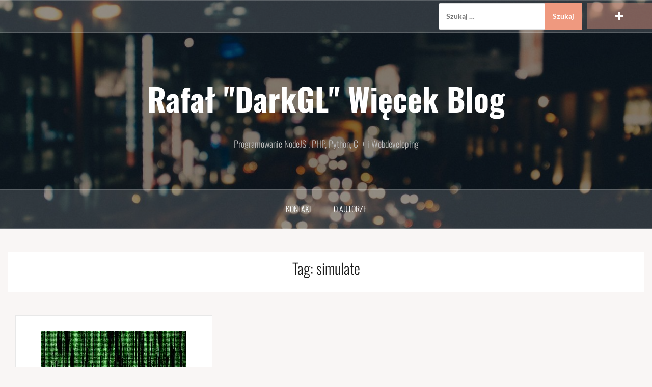

--- FILE ---
content_type: text/html; charset=UTF-8
request_url: https://darkgl.pl/tag/simulate/
body_size: 14531
content:
<!DOCTYPE html>
<html dir="ltr" lang="pl-PL" prefix="og: https://ogp.me/ns#">
<head>
<meta charset="UTF-8">
<meta name="viewport" content="width=device-width, initial-scale=1">
<link rel="profile" href="https://gmpg.org/xfn/11">
<link rel="pingback" href="https://darkgl.pl/xmlrpc.php">

<title>simulate | Rafał &quot;DarkGL&quot; Więcek Blog</title>

		<!-- All in One SEO 4.9.3 - aioseo.com -->
	<meta name="robots" content="max-image-preview:large" />
	<meta name="keywords" content="ie,widget,hidden,browser,click,simulate,tworzenie,obsługa,create,webbrowserevents" />
	<link rel="canonical" href="https://darkgl.pl/tag/simulate/" />
	<meta name="generator" content="All in One SEO (AIOSEO) 4.9.3" />
		<script type="application/ld+json" class="aioseo-schema">
			{"@context":"https:\/\/schema.org","@graph":[{"@type":"BreadcrumbList","@id":"https:\/\/darkgl.pl\/tag\/simulate\/#breadcrumblist","itemListElement":[{"@type":"ListItem","@id":"https:\/\/darkgl.pl#listItem","position":1,"name":"Home","item":"https:\/\/darkgl.pl","nextItem":{"@type":"ListItem","@id":"https:\/\/darkgl.pl\/tag\/simulate\/#listItem","name":"simulate"}},{"@type":"ListItem","@id":"https:\/\/darkgl.pl\/tag\/simulate\/#listItem","position":2,"name":"simulate","previousItem":{"@type":"ListItem","@id":"https:\/\/darkgl.pl#listItem","name":"Home"}}]},{"@type":"CollectionPage","@id":"https:\/\/darkgl.pl\/tag\/simulate\/#collectionpage","url":"https:\/\/darkgl.pl\/tag\/simulate\/","name":"simulate | Rafa\u0142 \"DarkGL\" Wi\u0119cek Blog","inLanguage":"pl-PL","isPartOf":{"@id":"https:\/\/darkgl.pl\/#website"},"breadcrumb":{"@id":"https:\/\/darkgl.pl\/tag\/simulate\/#breadcrumblist"}},{"@type":"Person","@id":"https:\/\/darkgl.pl\/#person","name":"DarkGL","image":{"@type":"ImageObject","@id":"https:\/\/darkgl.pl\/tag\/simulate\/#personImage","url":"https:\/\/secure.gravatar.com\/avatar\/f837f2145a4338a04e987997750983fcb1c9af0e6a5727b684d814945363b0d8?s=96&r=g","width":96,"height":96,"caption":"DarkGL"}},{"@type":"WebSite","@id":"https:\/\/darkgl.pl\/#website","url":"https:\/\/darkgl.pl\/","name":"Rafa\u0142 \"DarkGL\" Wi\u0119cek Blog","description":"Programowanie NodeJS , PHP, Python, C++ i Webdeveloping","inLanguage":"pl-PL","publisher":{"@id":"https:\/\/darkgl.pl\/#person"}}]}
		</script>
		<!-- All in One SEO -->

<link rel='dns-prefetch' href='//fonts.googleapis.com' />
<link rel="alternate" type="application/rss+xml" title="Rafał &quot;DarkGL&quot; Więcek Blog &raquo; Kanał z wpisami" href="https://darkgl.pl/feed/" />
<link rel="alternate" type="application/rss+xml" title="Rafał &quot;DarkGL&quot; Więcek Blog &raquo; Kanał z komentarzami" href="https://darkgl.pl/comments/feed/" />
<link rel="alternate" type="application/rss+xml" title="Rafał &quot;DarkGL&quot; Więcek Blog &raquo; Kanał z wpisami otagowanymi jako simulate" href="https://darkgl.pl/tag/simulate/feed/" />
<style id='wp-img-auto-sizes-contain-inline-css' type='text/css'>
img:is([sizes=auto i],[sizes^="auto," i]){contain-intrinsic-size:3000px 1500px}
/*# sourceURL=wp-img-auto-sizes-contain-inline-css */
</style>
<link rel='stylesheet' id='wp-quicklatex-format-css' href='https://darkgl.pl/wp-content/plugins/wp-quicklatex/css/quicklatex-format.css?ver=5d40a77501359f8dba364626bc140044' type='text/css' media='all' />
<link rel='stylesheet' id='oria-bootstrap-css' href='https://darkgl.pl/wp-content/themes/oria-child/css/bootstrap/bootstrap.min.css?ver=1' type='text/css' media='all' />
<style id='wp-emoji-styles-inline-css' type='text/css'>

	img.wp-smiley, img.emoji {
		display: inline !important;
		border: none !important;
		box-shadow: none !important;
		height: 1em !important;
		width: 1em !important;
		margin: 0 0.07em !important;
		vertical-align: -0.1em !important;
		background: none !important;
		padding: 0 !important;
	}
/*# sourceURL=wp-emoji-styles-inline-css */
</style>
<style id='wp-block-library-inline-css' type='text/css'>
:root{--wp-block-synced-color:#7a00df;--wp-block-synced-color--rgb:122,0,223;--wp-bound-block-color:var(--wp-block-synced-color);--wp-editor-canvas-background:#ddd;--wp-admin-theme-color:#007cba;--wp-admin-theme-color--rgb:0,124,186;--wp-admin-theme-color-darker-10:#006ba1;--wp-admin-theme-color-darker-10--rgb:0,107,160.5;--wp-admin-theme-color-darker-20:#005a87;--wp-admin-theme-color-darker-20--rgb:0,90,135;--wp-admin-border-width-focus:2px}@media (min-resolution:192dpi){:root{--wp-admin-border-width-focus:1.5px}}.wp-element-button{cursor:pointer}:root .has-very-light-gray-background-color{background-color:#eee}:root .has-very-dark-gray-background-color{background-color:#313131}:root .has-very-light-gray-color{color:#eee}:root .has-very-dark-gray-color{color:#313131}:root .has-vivid-green-cyan-to-vivid-cyan-blue-gradient-background{background:linear-gradient(135deg,#00d084,#0693e3)}:root .has-purple-crush-gradient-background{background:linear-gradient(135deg,#34e2e4,#4721fb 50%,#ab1dfe)}:root .has-hazy-dawn-gradient-background{background:linear-gradient(135deg,#faaca8,#dad0ec)}:root .has-subdued-olive-gradient-background{background:linear-gradient(135deg,#fafae1,#67a671)}:root .has-atomic-cream-gradient-background{background:linear-gradient(135deg,#fdd79a,#004a59)}:root .has-nightshade-gradient-background{background:linear-gradient(135deg,#330968,#31cdcf)}:root .has-midnight-gradient-background{background:linear-gradient(135deg,#020381,#2874fc)}:root{--wp--preset--font-size--normal:16px;--wp--preset--font-size--huge:42px}.has-regular-font-size{font-size:1em}.has-larger-font-size{font-size:2.625em}.has-normal-font-size{font-size:var(--wp--preset--font-size--normal)}.has-huge-font-size{font-size:var(--wp--preset--font-size--huge)}.has-text-align-center{text-align:center}.has-text-align-left{text-align:left}.has-text-align-right{text-align:right}.has-fit-text{white-space:nowrap!important}#end-resizable-editor-section{display:none}.aligncenter{clear:both}.items-justified-left{justify-content:flex-start}.items-justified-center{justify-content:center}.items-justified-right{justify-content:flex-end}.items-justified-space-between{justify-content:space-between}.screen-reader-text{border:0;clip-path:inset(50%);height:1px;margin:-1px;overflow:hidden;padding:0;position:absolute;width:1px;word-wrap:normal!important}.screen-reader-text:focus{background-color:#ddd;clip-path:none;color:#444;display:block;font-size:1em;height:auto;left:5px;line-height:normal;padding:15px 23px 14px;text-decoration:none;top:5px;width:auto;z-index:100000}html :where(.has-border-color){border-style:solid}html :where([style*=border-top-color]){border-top-style:solid}html :where([style*=border-right-color]){border-right-style:solid}html :where([style*=border-bottom-color]){border-bottom-style:solid}html :where([style*=border-left-color]){border-left-style:solid}html :where([style*=border-width]){border-style:solid}html :where([style*=border-top-width]){border-top-style:solid}html :where([style*=border-right-width]){border-right-style:solid}html :where([style*=border-bottom-width]){border-bottom-style:solid}html :where([style*=border-left-width]){border-left-style:solid}html :where(img[class*=wp-image-]){height:auto;max-width:100%}:where(figure){margin:0 0 1em}html :where(.is-position-sticky){--wp-admin--admin-bar--position-offset:var(--wp-admin--admin-bar--height,0px)}@media screen and (max-width:600px){html :where(.is-position-sticky){--wp-admin--admin-bar--position-offset:0px}}

/*# sourceURL=wp-block-library-inline-css */
</style><style id='global-styles-inline-css' type='text/css'>
:root{--wp--preset--aspect-ratio--square: 1;--wp--preset--aspect-ratio--4-3: 4/3;--wp--preset--aspect-ratio--3-4: 3/4;--wp--preset--aspect-ratio--3-2: 3/2;--wp--preset--aspect-ratio--2-3: 2/3;--wp--preset--aspect-ratio--16-9: 16/9;--wp--preset--aspect-ratio--9-16: 9/16;--wp--preset--color--black: #000000;--wp--preset--color--cyan-bluish-gray: #abb8c3;--wp--preset--color--white: #ffffff;--wp--preset--color--pale-pink: #f78da7;--wp--preset--color--vivid-red: #cf2e2e;--wp--preset--color--luminous-vivid-orange: #ff6900;--wp--preset--color--luminous-vivid-amber: #fcb900;--wp--preset--color--light-green-cyan: #7bdcb5;--wp--preset--color--vivid-green-cyan: #00d084;--wp--preset--color--pale-cyan-blue: #8ed1fc;--wp--preset--color--vivid-cyan-blue: #0693e3;--wp--preset--color--vivid-purple: #9b51e0;--wp--preset--gradient--vivid-cyan-blue-to-vivid-purple: linear-gradient(135deg,rgb(6,147,227) 0%,rgb(155,81,224) 100%);--wp--preset--gradient--light-green-cyan-to-vivid-green-cyan: linear-gradient(135deg,rgb(122,220,180) 0%,rgb(0,208,130) 100%);--wp--preset--gradient--luminous-vivid-amber-to-luminous-vivid-orange: linear-gradient(135deg,rgb(252,185,0) 0%,rgb(255,105,0) 100%);--wp--preset--gradient--luminous-vivid-orange-to-vivid-red: linear-gradient(135deg,rgb(255,105,0) 0%,rgb(207,46,46) 100%);--wp--preset--gradient--very-light-gray-to-cyan-bluish-gray: linear-gradient(135deg,rgb(238,238,238) 0%,rgb(169,184,195) 100%);--wp--preset--gradient--cool-to-warm-spectrum: linear-gradient(135deg,rgb(74,234,220) 0%,rgb(151,120,209) 20%,rgb(207,42,186) 40%,rgb(238,44,130) 60%,rgb(251,105,98) 80%,rgb(254,248,76) 100%);--wp--preset--gradient--blush-light-purple: linear-gradient(135deg,rgb(255,206,236) 0%,rgb(152,150,240) 100%);--wp--preset--gradient--blush-bordeaux: linear-gradient(135deg,rgb(254,205,165) 0%,rgb(254,45,45) 50%,rgb(107,0,62) 100%);--wp--preset--gradient--luminous-dusk: linear-gradient(135deg,rgb(255,203,112) 0%,rgb(199,81,192) 50%,rgb(65,88,208) 100%);--wp--preset--gradient--pale-ocean: linear-gradient(135deg,rgb(255,245,203) 0%,rgb(182,227,212) 50%,rgb(51,167,181) 100%);--wp--preset--gradient--electric-grass: linear-gradient(135deg,rgb(202,248,128) 0%,rgb(113,206,126) 100%);--wp--preset--gradient--midnight: linear-gradient(135deg,rgb(2,3,129) 0%,rgb(40,116,252) 100%);--wp--preset--font-size--small: 13px;--wp--preset--font-size--medium: 20px;--wp--preset--font-size--large: 36px;--wp--preset--font-size--x-large: 42px;--wp--preset--spacing--20: 0.44rem;--wp--preset--spacing--30: 0.67rem;--wp--preset--spacing--40: 1rem;--wp--preset--spacing--50: 1.5rem;--wp--preset--spacing--60: 2.25rem;--wp--preset--spacing--70: 3.38rem;--wp--preset--spacing--80: 5.06rem;--wp--preset--shadow--natural: 6px 6px 9px rgba(0, 0, 0, 0.2);--wp--preset--shadow--deep: 12px 12px 50px rgba(0, 0, 0, 0.4);--wp--preset--shadow--sharp: 6px 6px 0px rgba(0, 0, 0, 0.2);--wp--preset--shadow--outlined: 6px 6px 0px -3px rgb(255, 255, 255), 6px 6px rgb(0, 0, 0);--wp--preset--shadow--crisp: 6px 6px 0px rgb(0, 0, 0);}:where(.is-layout-flex){gap: 0.5em;}:where(.is-layout-grid){gap: 0.5em;}body .is-layout-flex{display: flex;}.is-layout-flex{flex-wrap: wrap;align-items: center;}.is-layout-flex > :is(*, div){margin: 0;}body .is-layout-grid{display: grid;}.is-layout-grid > :is(*, div){margin: 0;}:where(.wp-block-columns.is-layout-flex){gap: 2em;}:where(.wp-block-columns.is-layout-grid){gap: 2em;}:where(.wp-block-post-template.is-layout-flex){gap: 1.25em;}:where(.wp-block-post-template.is-layout-grid){gap: 1.25em;}.has-black-color{color: var(--wp--preset--color--black) !important;}.has-cyan-bluish-gray-color{color: var(--wp--preset--color--cyan-bluish-gray) !important;}.has-white-color{color: var(--wp--preset--color--white) !important;}.has-pale-pink-color{color: var(--wp--preset--color--pale-pink) !important;}.has-vivid-red-color{color: var(--wp--preset--color--vivid-red) !important;}.has-luminous-vivid-orange-color{color: var(--wp--preset--color--luminous-vivid-orange) !important;}.has-luminous-vivid-amber-color{color: var(--wp--preset--color--luminous-vivid-amber) !important;}.has-light-green-cyan-color{color: var(--wp--preset--color--light-green-cyan) !important;}.has-vivid-green-cyan-color{color: var(--wp--preset--color--vivid-green-cyan) !important;}.has-pale-cyan-blue-color{color: var(--wp--preset--color--pale-cyan-blue) !important;}.has-vivid-cyan-blue-color{color: var(--wp--preset--color--vivid-cyan-blue) !important;}.has-vivid-purple-color{color: var(--wp--preset--color--vivid-purple) !important;}.has-black-background-color{background-color: var(--wp--preset--color--black) !important;}.has-cyan-bluish-gray-background-color{background-color: var(--wp--preset--color--cyan-bluish-gray) !important;}.has-white-background-color{background-color: var(--wp--preset--color--white) !important;}.has-pale-pink-background-color{background-color: var(--wp--preset--color--pale-pink) !important;}.has-vivid-red-background-color{background-color: var(--wp--preset--color--vivid-red) !important;}.has-luminous-vivid-orange-background-color{background-color: var(--wp--preset--color--luminous-vivid-orange) !important;}.has-luminous-vivid-amber-background-color{background-color: var(--wp--preset--color--luminous-vivid-amber) !important;}.has-light-green-cyan-background-color{background-color: var(--wp--preset--color--light-green-cyan) !important;}.has-vivid-green-cyan-background-color{background-color: var(--wp--preset--color--vivid-green-cyan) !important;}.has-pale-cyan-blue-background-color{background-color: var(--wp--preset--color--pale-cyan-blue) !important;}.has-vivid-cyan-blue-background-color{background-color: var(--wp--preset--color--vivid-cyan-blue) !important;}.has-vivid-purple-background-color{background-color: var(--wp--preset--color--vivid-purple) !important;}.has-black-border-color{border-color: var(--wp--preset--color--black) !important;}.has-cyan-bluish-gray-border-color{border-color: var(--wp--preset--color--cyan-bluish-gray) !important;}.has-white-border-color{border-color: var(--wp--preset--color--white) !important;}.has-pale-pink-border-color{border-color: var(--wp--preset--color--pale-pink) !important;}.has-vivid-red-border-color{border-color: var(--wp--preset--color--vivid-red) !important;}.has-luminous-vivid-orange-border-color{border-color: var(--wp--preset--color--luminous-vivid-orange) !important;}.has-luminous-vivid-amber-border-color{border-color: var(--wp--preset--color--luminous-vivid-amber) !important;}.has-light-green-cyan-border-color{border-color: var(--wp--preset--color--light-green-cyan) !important;}.has-vivid-green-cyan-border-color{border-color: var(--wp--preset--color--vivid-green-cyan) !important;}.has-pale-cyan-blue-border-color{border-color: var(--wp--preset--color--pale-cyan-blue) !important;}.has-vivid-cyan-blue-border-color{border-color: var(--wp--preset--color--vivid-cyan-blue) !important;}.has-vivid-purple-border-color{border-color: var(--wp--preset--color--vivid-purple) !important;}.has-vivid-cyan-blue-to-vivid-purple-gradient-background{background: var(--wp--preset--gradient--vivid-cyan-blue-to-vivid-purple) !important;}.has-light-green-cyan-to-vivid-green-cyan-gradient-background{background: var(--wp--preset--gradient--light-green-cyan-to-vivid-green-cyan) !important;}.has-luminous-vivid-amber-to-luminous-vivid-orange-gradient-background{background: var(--wp--preset--gradient--luminous-vivid-amber-to-luminous-vivid-orange) !important;}.has-luminous-vivid-orange-to-vivid-red-gradient-background{background: var(--wp--preset--gradient--luminous-vivid-orange-to-vivid-red) !important;}.has-very-light-gray-to-cyan-bluish-gray-gradient-background{background: var(--wp--preset--gradient--very-light-gray-to-cyan-bluish-gray) !important;}.has-cool-to-warm-spectrum-gradient-background{background: var(--wp--preset--gradient--cool-to-warm-spectrum) !important;}.has-blush-light-purple-gradient-background{background: var(--wp--preset--gradient--blush-light-purple) !important;}.has-blush-bordeaux-gradient-background{background: var(--wp--preset--gradient--blush-bordeaux) !important;}.has-luminous-dusk-gradient-background{background: var(--wp--preset--gradient--luminous-dusk) !important;}.has-pale-ocean-gradient-background{background: var(--wp--preset--gradient--pale-ocean) !important;}.has-electric-grass-gradient-background{background: var(--wp--preset--gradient--electric-grass) !important;}.has-midnight-gradient-background{background: var(--wp--preset--gradient--midnight) !important;}.has-small-font-size{font-size: var(--wp--preset--font-size--small) !important;}.has-medium-font-size{font-size: var(--wp--preset--font-size--medium) !important;}.has-large-font-size{font-size: var(--wp--preset--font-size--large) !important;}.has-x-large-font-size{font-size: var(--wp--preset--font-size--x-large) !important;}
/*# sourceURL=global-styles-inline-css */
</style>

<style id='classic-theme-styles-inline-css' type='text/css'>
/*! This file is auto-generated */
.wp-block-button__link{color:#fff;background-color:#32373c;border-radius:9999px;box-shadow:none;text-decoration:none;padding:calc(.667em + 2px) calc(1.333em + 2px);font-size:1.125em}.wp-block-file__button{background:#32373c;color:#fff;text-decoration:none}
/*# sourceURL=/wp-includes/css/classic-themes.min.css */
</style>
<link rel='stylesheet' id='responsive-lightbox-swipebox-css' href='https://darkgl.pl/wp-content/plugins/responsive-lightbox/assets/swipebox/swipebox.min.css?ver=1.5.2' type='text/css' media='all' />
<link rel='stylesheet' id='oria-style-css' href='https://darkgl.pl/wp-content/themes/oria-child/style.css?ver=5d40a77501359f8dba364626bc140044' type='text/css' media='all' />
<style id='oria-style-inline-css' type='text/css'>
body, .widget a { color:#717376}
.site-title a, .site-title a:hover { color:#fff}
.site-description { color:#bbb}
.site-logo { max-width:200px; }
.site-branding { padding-top:80px;padding-bottom:80px; }
.site-title { font-size:62px; }
.site-description { font-size:18px; }

/*# sourceURL=oria-style-inline-css */
</style>
<style type="text/css">@font-face {font-family:Lato;font-style:normal;font-weight:400;src:url(/cf-fonts/s/lato/5.0.18/latin-ext/400/normal.woff2);unicode-range:U+0100-02AF,U+0304,U+0308,U+0329,U+1E00-1E9F,U+1EF2-1EFF,U+2020,U+20A0-20AB,U+20AD-20CF,U+2113,U+2C60-2C7F,U+A720-A7FF;font-display:swap;}@font-face {font-family:Lato;font-style:normal;font-weight:400;src:url(/cf-fonts/s/lato/5.0.18/latin/400/normal.woff2);unicode-range:U+0000-00FF,U+0131,U+0152-0153,U+02BB-02BC,U+02C6,U+02DA,U+02DC,U+0304,U+0308,U+0329,U+2000-206F,U+2074,U+20AC,U+2122,U+2191,U+2193,U+2212,U+2215,U+FEFF,U+FFFD;font-display:swap;}@font-face {font-family:Lato;font-style:normal;font-weight:700;src:url(/cf-fonts/s/lato/5.0.18/latin/700/normal.woff2);unicode-range:U+0000-00FF,U+0131,U+0152-0153,U+02BB-02BC,U+02C6,U+02DA,U+02DC,U+0304,U+0308,U+0329,U+2000-206F,U+2074,U+20AC,U+2122,U+2191,U+2193,U+2212,U+2215,U+FEFF,U+FFFD;font-display:swap;}@font-face {font-family:Lato;font-style:normal;font-weight:700;src:url(/cf-fonts/s/lato/5.0.18/latin-ext/700/normal.woff2);unicode-range:U+0100-02AF,U+0304,U+0308,U+0329,U+1E00-1E9F,U+1EF2-1EFF,U+2020,U+20A0-20AB,U+20AD-20CF,U+2113,U+2C60-2C7F,U+A720-A7FF;font-display:swap;}@font-face {font-family:Lato;font-style:italic;font-weight:400;src:url(/cf-fonts/s/lato/5.0.18/latin/400/italic.woff2);unicode-range:U+0000-00FF,U+0131,U+0152-0153,U+02BB-02BC,U+02C6,U+02DA,U+02DC,U+0304,U+0308,U+0329,U+2000-206F,U+2074,U+20AC,U+2122,U+2191,U+2193,U+2212,U+2215,U+FEFF,U+FFFD;font-display:swap;}@font-face {font-family:Lato;font-style:italic;font-weight:400;src:url(/cf-fonts/s/lato/5.0.18/latin-ext/400/italic.woff2);unicode-range:U+0100-02AF,U+0304,U+0308,U+0329,U+1E00-1E9F,U+1EF2-1EFF,U+2020,U+20A0-20AB,U+20AD-20CF,U+2113,U+2C60-2C7F,U+A720-A7FF;font-display:swap;}@font-face {font-family:Lato;font-style:italic;font-weight:700;src:url(/cf-fonts/s/lato/5.0.18/latin-ext/700/italic.woff2);unicode-range:U+0100-02AF,U+0304,U+0308,U+0329,U+1E00-1E9F,U+1EF2-1EFF,U+2020,U+20A0-20AB,U+20AD-20CF,U+2113,U+2C60-2C7F,U+A720-A7FF;font-display:swap;}@font-face {font-family:Lato;font-style:italic;font-weight:700;src:url(/cf-fonts/s/lato/5.0.18/latin/700/italic.woff2);unicode-range:U+0000-00FF,U+0131,U+0152-0153,U+02BB-02BC,U+02C6,U+02DA,U+02DC,U+0304,U+0308,U+0329,U+2000-206F,U+2074,U+20AC,U+2122,U+2191,U+2193,U+2212,U+2215,U+FEFF,U+FFFD;font-display:swap;}</style>
<style type="text/css">@font-face {font-family:Oswald;font-style:normal;font-weight:300;src:url(/cf-fonts/s/oswald/5.0.18/cyrillic/300/normal.woff2);unicode-range:U+0301,U+0400-045F,U+0490-0491,U+04B0-04B1,U+2116;font-display:swap;}@font-face {font-family:Oswald;font-style:normal;font-weight:300;src:url(/cf-fonts/s/oswald/5.0.18/latin-ext/300/normal.woff2);unicode-range:U+0100-02AF,U+0304,U+0308,U+0329,U+1E00-1E9F,U+1EF2-1EFF,U+2020,U+20A0-20AB,U+20AD-20CF,U+2113,U+2C60-2C7F,U+A720-A7FF;font-display:swap;}@font-face {font-family:Oswald;font-style:normal;font-weight:300;src:url(/cf-fonts/s/oswald/5.0.18/latin/300/normal.woff2);unicode-range:U+0000-00FF,U+0131,U+0152-0153,U+02BB-02BC,U+02C6,U+02DA,U+02DC,U+0304,U+0308,U+0329,U+2000-206F,U+2074,U+20AC,U+2122,U+2191,U+2193,U+2212,U+2215,U+FEFF,U+FFFD;font-display:swap;}@font-face {font-family:Oswald;font-style:normal;font-weight:300;src:url(/cf-fonts/s/oswald/5.0.18/cyrillic-ext/300/normal.woff2);unicode-range:U+0460-052F,U+1C80-1C88,U+20B4,U+2DE0-2DFF,U+A640-A69F,U+FE2E-FE2F;font-display:swap;}@font-face {font-family:Oswald;font-style:normal;font-weight:300;src:url(/cf-fonts/s/oswald/5.0.18/vietnamese/300/normal.woff2);unicode-range:U+0102-0103,U+0110-0111,U+0128-0129,U+0168-0169,U+01A0-01A1,U+01AF-01B0,U+0300-0301,U+0303-0304,U+0308-0309,U+0323,U+0329,U+1EA0-1EF9,U+20AB;font-display:swap;}@font-face {font-family:Oswald;font-style:normal;font-weight:700;src:url(/cf-fonts/s/oswald/5.0.18/latin-ext/700/normal.woff2);unicode-range:U+0100-02AF,U+0304,U+0308,U+0329,U+1E00-1E9F,U+1EF2-1EFF,U+2020,U+20A0-20AB,U+20AD-20CF,U+2113,U+2C60-2C7F,U+A720-A7FF;font-display:swap;}@font-face {font-family:Oswald;font-style:normal;font-weight:700;src:url(/cf-fonts/s/oswald/5.0.18/cyrillic-ext/700/normal.woff2);unicode-range:U+0460-052F,U+1C80-1C88,U+20B4,U+2DE0-2DFF,U+A640-A69F,U+FE2E-FE2F;font-display:swap;}@font-face {font-family:Oswald;font-style:normal;font-weight:700;src:url(/cf-fonts/s/oswald/5.0.18/vietnamese/700/normal.woff2);unicode-range:U+0102-0103,U+0110-0111,U+0128-0129,U+0168-0169,U+01A0-01A1,U+01AF-01B0,U+0300-0301,U+0303-0304,U+0308-0309,U+0323,U+0329,U+1EA0-1EF9,U+20AB;font-display:swap;}@font-face {font-family:Oswald;font-style:normal;font-weight:700;src:url(/cf-fonts/s/oswald/5.0.18/latin/700/normal.woff2);unicode-range:U+0000-00FF,U+0131,U+0152-0153,U+02BB-02BC,U+02C6,U+02DA,U+02DC,U+0304,U+0308,U+0329,U+2000-206F,U+2074,U+20AC,U+2122,U+2191,U+2193,U+2212,U+2215,U+FEFF,U+FFFD;font-display:swap;}@font-face {font-family:Oswald;font-style:normal;font-weight:700;src:url(/cf-fonts/s/oswald/5.0.18/cyrillic/700/normal.woff2);unicode-range:U+0301,U+0400-045F,U+0490-0491,U+04B0-04B1,U+2116;font-display:swap;}</style>
<link rel='stylesheet' id='oria-fontawesome-css' href='https://darkgl.pl/wp-content/themes/oria-child/fonts/font-awesome.min.css?ver=5d40a77501359f8dba364626bc140044' type='text/css' media='all' />
<link rel='stylesheet' id='enlighterjs-css' href='https://darkgl.pl/wp-content/plugins/enlighter/cache/enlighterjs.min.css?ver=0A0B0C' type='text/css' media='all' />
<link rel='stylesheet' id='__EPYT__style-css' href='https://darkgl.pl/wp-content/plugins/youtube-embed-plus/styles/ytprefs.min.css?ver=14.2.4' type='text/css' media='all' />
<style id='__EPYT__style-inline-css' type='text/css'>

                .epyt-gallery-thumb {
                        width: 33.333%;
                }
                
/*# sourceURL=__EPYT__style-inline-css */
</style>
<script type="text/javascript" src="https://darkgl.pl/wp-includes/js/jquery/jquery.min.js?ver=3.7.1" id="jquery-core-js"></script>
<script type="text/javascript" src="https://darkgl.pl/wp-includes/js/jquery/jquery-migrate.min.js?ver=3.4.1" id="jquery-migrate-js"></script>
<script type="text/javascript" src="https://darkgl.pl/wp-content/plugins/responsive-lightbox/assets/dompurify/purify.min.js?ver=3.3.1" id="dompurify-js"></script>
<script type="text/javascript" id="responsive-lightbox-sanitizer-js-before">
/* <![CDATA[ */
window.RLG = window.RLG || {}; window.RLG.sanitizeAllowedHosts = ["youtube.com","www.youtube.com","youtu.be","vimeo.com","player.vimeo.com"];
//# sourceURL=responsive-lightbox-sanitizer-js-before
/* ]]> */
</script>
<script type="text/javascript" src="https://darkgl.pl/wp-content/plugins/responsive-lightbox/js/sanitizer.js?ver=2.6.1" id="responsive-lightbox-sanitizer-js"></script>
<script type="text/javascript" src="https://darkgl.pl/wp-content/plugins/responsive-lightbox/assets/swipebox/jquery.swipebox.min.js?ver=1.5.2" id="responsive-lightbox-swipebox-js"></script>
<script type="text/javascript" src="https://darkgl.pl/wp-includes/js/underscore.min.js?ver=1.13.7" id="underscore-js"></script>
<script type="text/javascript" src="https://darkgl.pl/wp-content/plugins/responsive-lightbox/assets/infinitescroll/infinite-scroll.pkgd.min.js?ver=4.0.1" id="responsive-lightbox-infinite-scroll-js"></script>
<script type="text/javascript" id="responsive-lightbox-js-before">
/* <![CDATA[ */
var rlArgs = {"script":"swipebox","selector":"lightbox","customEvents":"","activeGalleries":true,"animation":true,"hideCloseButtonOnMobile":false,"removeBarsOnMobile":false,"hideBars":true,"hideBarsDelay":5000,"videoMaxWidth":1080,"useSVG":true,"loopAtEnd":false,"woocommerce_gallery":false,"ajaxurl":"https:\/\/darkgl.pl\/wp-admin\/admin-ajax.php","nonce":"9833db8a7d","preview":false,"postId":2635,"scriptExtension":false};

//# sourceURL=responsive-lightbox-js-before
/* ]]> */
</script>
<script type="text/javascript" src="https://darkgl.pl/wp-content/plugins/responsive-lightbox/js/front.js?ver=2.6.1" id="responsive-lightbox-js"></script>
<script type="text/javascript" src="https://darkgl.pl/wp-content/themes/oria-child/js/main.js?ver=1" id="oria-fitvids-js"></script>
<script type="text/javascript" src="https://darkgl.pl/wp-content/themes/oria-child/js/owl.carousel.min.js?ver=1" id="oria-owl-script-js"></script>
<script type="text/javascript" id="oria-slider-init-js-extra">
/* <![CDATA[ */
var sliderOptions = {"slideshowspeed":"4000"};
//# sourceURL=oria-slider-init-js-extra
/* ]]> */
</script>
<script type="text/javascript" src="https://darkgl.pl/wp-content/themes/oria-child/js/slider-init.js?ver=1" id="oria-slider-init-js"></script>
<script type="text/javascript" id="__ytprefs__-js-extra">
/* <![CDATA[ */
var _EPYT_ = {"ajaxurl":"https://darkgl.pl/wp-admin/admin-ajax.php","security":"0b14fe5dba","gallery_scrolloffset":"20","eppathtoscripts":"https://darkgl.pl/wp-content/plugins/youtube-embed-plus/scripts/","eppath":"https://darkgl.pl/wp-content/plugins/youtube-embed-plus/","epresponsiveselector":"[\"iframe.__youtube_prefs_widget__\"]","epdovol":"1","version":"14.2.4","evselector":"iframe.__youtube_prefs__[src], iframe[src*=\"youtube.com/embed/\"], iframe[src*=\"youtube-nocookie.com/embed/\"]","ajax_compat":"","maxres_facade":"eager","ytapi_load":"light","pause_others":"","stopMobileBuffer":"1","facade_mode":"","not_live_on_channel":""};
//# sourceURL=__ytprefs__-js-extra
/* ]]> */
</script>
<script type="text/javascript" src="https://darkgl.pl/wp-content/plugins/youtube-embed-plus/scripts/ytprefs.min.js?ver=14.2.4" id="__ytprefs__-js"></script>
<script type="text/javascript" src="https://darkgl.pl/wp-content/plugins/wp-quicklatex/js/wp-quicklatex-frontend.js?ver=1.0" id="wp-quicklatex-frontend-js"></script>
<link rel="https://api.w.org/" href="https://darkgl.pl/wp-json/" /><link rel="alternate" title="JSON" type="application/json" href="https://darkgl.pl/wp-json/wp/v2/tags/967" /><link rel="EditURI" type="application/rsd+xml" title="RSD" href="https://darkgl.pl/xmlrpc.php?rsd" />

<!--[if lt IE 9]>
<script src="https://darkgl.pl/wp-content/themes/oria-child/js/html5shiv.js"></script>
<![endif]-->
<meta name="generator" content="speculation-rules 1.6.0">
<style type="text/css">.recentcomments a{display:inline !important;padding:0 !important;margin:0 !important;}</style><style>.wp-block-gallery.is-cropped .blocks-gallery-item picture{height:100%;width:100%;}</style>		<style type="text/css">
			.site-header {
				background-image: url(https://darkgl.pl/wp-content/themes/oria-child/images/header.jpg);
			}
		</style>
		
<script data-cfasync="false" nonce="e4d00218-021c-4d44-8f16-95b45b590d2b">try{(function(w,d){!function(j,k,l,m){if(j.zaraz)console.error("zaraz is loaded twice");else{j[l]=j[l]||{};j[l].executed=[];j.zaraz={deferred:[],listeners:[]};j.zaraz._v="5874";j.zaraz._n="e4d00218-021c-4d44-8f16-95b45b590d2b";j.zaraz.q=[];j.zaraz._f=function(n){return async function(){var o=Array.prototype.slice.call(arguments);j.zaraz.q.push({m:n,a:o})}};for(const p of["track","set","debug"])j.zaraz[p]=j.zaraz._f(p);j.zaraz.init=()=>{var q=k.getElementsByTagName(m)[0],r=k.createElement(m),s=k.getElementsByTagName("title")[0];s&&(j[l].t=k.getElementsByTagName("title")[0].text);j[l].x=Math.random();j[l].w=j.screen.width;j[l].h=j.screen.height;j[l].j=j.innerHeight;j[l].e=j.innerWidth;j[l].l=j.location.href;j[l].r=k.referrer;j[l].k=j.screen.colorDepth;j[l].n=k.characterSet;j[l].o=(new Date).getTimezoneOffset();if(j.dataLayer)for(const t of Object.entries(Object.entries(dataLayer).reduce((u,v)=>({...u[1],...v[1]}),{})))zaraz.set(t[0],t[1],{scope:"page"});j[l].q=[];for(;j.zaraz.q.length;){const w=j.zaraz.q.shift();j[l].q.push(w)}r.defer=!0;for(const x of[localStorage,sessionStorage])Object.keys(x||{}).filter(z=>z.startsWith("_zaraz_")).forEach(y=>{try{j[l]["z_"+y.slice(7)]=JSON.parse(x.getItem(y))}catch{j[l]["z_"+y.slice(7)]=x.getItem(y)}});r.referrerPolicy="origin";r.src="/cdn-cgi/zaraz/s.js?z="+btoa(encodeURIComponent(JSON.stringify(j[l])));q.parentNode.insertBefore(r,q)};["complete","interactive"].includes(k.readyState)?zaraz.init():j.addEventListener("DOMContentLoaded",zaraz.init)}}(w,d,"zarazData","script");window.zaraz._p=async d$=>new Promise(ea=>{if(d$){d$.e&&d$.e.forEach(eb=>{try{const ec=d.querySelector("script[nonce]"),ed=ec?.nonce||ec?.getAttribute("nonce"),ee=d.createElement("script");ed&&(ee.nonce=ed);ee.innerHTML=eb;ee.onload=()=>{d.head.removeChild(ee)};d.head.appendChild(ee)}catch(ef){console.error(`Error executing script: ${eb}\n`,ef)}});Promise.allSettled((d$.f||[]).map(eg=>fetch(eg[0],eg[1])))}ea()});zaraz._p({"e":["(function(w,d){})(window,document)"]});})(window,document)}catch(e){throw fetch("/cdn-cgi/zaraz/t"),e;};</script></head>

<body class="archive tag tag-simulate tag-967 wp-theme-oria-child">

<div id="page" class="hfeed site">
	<a class="skip-link screen-reader-text" href="#content">Skip to content</a>

	<header id="masthead" class="site-header" role="banner">

		<div class="top-bar clearfix ">
					
					
			<div class="sidebar-toggle" style = "margin-top:5px" >
				<i class="fa fa-plus"></i>
			</div>
                        <form role="search" method="get" class="search-form" action="https://darkgl.pl/" style="
                        float: right;
                        margin-right: 10px;
                        ">
				<label>
					<span class="screen-reader-text">Szukaj:</span>
					<input type="search" class="search-field" placeholder="Szukaj …" value="" name="s" title="Szukaj:">
				</label>
				<input type="submit" class="search-submit" value="Szukaj" style = "margin-left: 26px" >
			</form>
					</div>

		<div class="container">
			<div class="site-branding">
				<h1 class="site-title"><a href="https://darkgl.pl/" rel="home">Rafał &quot;DarkGL&quot; Więcek Blog</a></h1><h2 class="site-description">Programowanie NodeJS , PHP, Python, C++ i Webdeveloping</h2>			</div><!-- .site-branding -->
		</div>

		<nav id="site-navigation" class="main-navigation" role="navigation">
			<div id="primary-menu" class="menu clearfix"><ul>
<li class="page_item page-item-394"><a href="https://darkgl.pl/kontakt/">Kontakt</a></li>
<li class="page_item page-item-41"><a href="https://darkgl.pl/o-autorze/">O Autorze</a></li>
</ul></div>
		</nav><!-- #site-navigation -->
		<nav class="mobile-nav"></nav>

	</header><!-- #masthead -->
	
	
	<div id="content" class="site-content clearfix">
		
	<div id="primary" class="content-area fullwidth">
		<main id="main" class="site-main" role="main">

		
			<header class="archive-header">
				<h2 class="archive-title">Tag: <span>simulate</span></h2>			</header><!-- .page-header -->

						<div class="posts-layout">
			
				
<article id="post-2635" class="post-2635 post type-post status-publish format-standard has-post-thumbnail hentry category-c tag-browser tag-c-2 tag-click tag-create tag-hidden tag-ie tag-obsluga tag-przegladarki tag-simulate tag-tworzenie tag-ukrytej tag-webbrowserevents tag-widget">
<div class="item-sizer">
			<div class="entry-thumb">
			<a href="https://darkgl.pl/2015/08/23/tworzenie-i-obsluga-ukrytej-przegladarki/" title="Tworzenie i obsługa ukrytej przeglądarki"><img width="284" height="177" src="https://darkgl.pl/wp-content/uploads/2015/08/pobrane1.jpg" class="attachment-oria-small-thumb size-oria-small-thumb wp-post-image" alt="" decoding="async" fetchpriority="high" /></a>		
		</div>
	
	<header class="entry-header blog-entry-header">
				
		<div class="entry-data">
			<span class="posted-on"><a href="https://darkgl.pl/2015/08/23/tworzenie-i-obsluga-ukrytej-przegladarki/" rel="bookmark"><time class="entry-date published" datetime="2015-08-23T20:29:40+02:00">23/08/2015</time><time class="updated" datetime="2022-08-26T21:17:07+02:00">26/08/2022</time></a></span><span class="byline"> <span class="author vcard"><a class="url fn n" href="https://darkgl.pl/author/darkgl/">DarkGL</a></span></span><span class="cat-links"><a href="https://darkgl.pl/category/c/" rel="category tag">C++</a></span>		</div>
			
		<h1 class="entry-title"><a href="https://darkgl.pl/2015/08/23/tworzenie-i-obsluga-ukrytej-przegladarki/" rel="bookmark">Tworzenie i obsługa ukrytej przeglądarki</a></h1>	</header><!-- .entry-header -->

	<div class="entry-content">
		<p>Kod pochodzi z jednego z moich projektów. Głównym założeniem było otwarcie nowego ukrytego przed użytkownikiem okna przeglądarki i symulowanie losowych kliknięć w różnych miejscach. Kod składa się z dwóch plików: Pierwszy z nich ma za<a class="read-more" href="https://darkgl.pl/2015/08/23/tworzenie-i-obsluga-ukrytej-przegladarki/">Czytaj dalej</a></p>
			</div><!-- .entry-content -->
</div>
</article><!-- #post-## -->
						</div>

			
		
		</main><!-- #main -->
	</div><!-- #primary -->


<div id="secondary" class="widget-area " role="complementary">
	<span class="sidebar-close"><i class="fa fa-times"></i></span>
	<aside id="categories-3" class="widget widget_categories"><h4 class="widget-title">Kategorie</h4>
			<ul>
					<li class="cat-item cat-item-520"><a href="https://darkgl.pl/category/bezpieczenstwo-2/">Bezpieczeństwo</a> (14)
</li>
	<li class="cat-item cat-item-299"><a href="https://darkgl.pl/category/c/">C++</a> (8)
</li>
	<li class="cat-item cat-item-596"><a href="https://darkgl.pl/category/csgo-dodatki/">CS:GO Dodatki</a> (2)
</li>
	<li class="cat-item cat-item-29"><a href="https://darkgl.pl/category/dodatki-cs-1-6/">Dodatki CS 1.6</a> (30)
</li>
	<li class="cat-item cat-item-140"><a href="https://darkgl.pl/category/dodatki-www/">Dodatki WWW</a> (12)
</li>
	<li class="cat-item cat-item-280"><a href="https://darkgl.pl/category/fizyka/">Fizyka</a> (3)
</li>
	<li class="cat-item cat-item-23"><a href="https://darkgl.pl/category/gotowe-kody/">Gotowe Funkcje</a> (14)
</li>
	<li class="cat-item cat-item-157"><a href="https://darkgl.pl/category/inne/">Inne</a> (17)
</li>
	<li class="cat-item cat-item-505"><a href="https://darkgl.pl/category/ipb/">IPB</a> (1)
</li>
	<li class="cat-item cat-item-517"><a href="https://darkgl.pl/category/javascript/">JavaScript</a> (10)
</li>
	<li class="cat-item cat-item-941"><a href="https://darkgl.pl/category/modowanie-gier/">Modowanie Gier</a> (2)
</li>
	<li class="cat-item cat-item-96"><a href="https://darkgl.pl/category/modyfikacje-pluginow/">Modyfikacje Pluginów AMXX</a> (13)
<ul class='children'>
	<li class="cat-item cat-item-97"><a href="https://darkgl.pl/category/modyfikacje-pluginow/cod-nowy/">Cod Nowy</a> (5)
</li>
	<li class="cat-item cat-item-115"><a href="https://darkgl.pl/category/modyfikacje-pluginow/cod-stary/">Cod Stary</a> (6)
</li>
	<li class="cat-item cat-item-276"><a href="https://darkgl.pl/category/modyfikacje-pluginow/diablo-mod/">Diablo Mod</a> (1)
</li>
	<li class="cat-item cat-item-119"><a href="https://darkgl.pl/category/modyfikacje-pluginow/paintball/">Paintball</a> (1)
</li>
</ul>
</li>
	<li class="cat-item cat-item-529"><a href="https://darkgl.pl/category/node-js/">Node.js</a> (2)
</li>
	<li class="cat-item cat-item-284"><a href="https://darkgl.pl/category/php/">PHP</a> (5)
</li>
	<li class="cat-item cat-item-7"><a href="https://darkgl.pl/category/pluginy-amxx/">Pluginy AMXX</a> (101)
<ul class='children'>
	<li class="cat-item cat-item-955"><a href="https://darkgl.pl/category/pluginy-amxx/base-builder/">Base Builder</a> (1)
</li>
	<li class="cat-item cat-item-123"><a href="https://darkgl.pl/category/pluginy-amxx/cod-nowy-pluginy-amxx/">Cod Nowy</a> (3)
</li>
	<li class="cat-item cat-item-69"><a href="https://darkgl.pl/category/pluginy-amxx/hns/">HNS</a> (1)
</li>
	<li class="cat-item cat-item-68"><a href="https://darkgl.pl/category/pluginy-amxx/jail-pluginy-amxx/">Jail Break</a> (3)
</li>
</ul>
</li>
	<li class="cat-item cat-item-930"><a href="https://darkgl.pl/category/pluginy-metamod/">Pluginy MetaMod</a> (1)
</li>
	<li class="cat-item cat-item-899"><a href="https://darkgl.pl/category/pluginy-sourcemod/">Pluginy SourceMod</a> (1)
</li>
	<li class="cat-item cat-item-242"><a href="https://darkgl.pl/category/programowanie/">Programowanie</a> (21)
</li>
	<li class="cat-item cat-item-222"><a href="https://darkgl.pl/category/programy/">Programy</a> (4)
</li>
	<li class="cat-item cat-item-3"><a href="https://darkgl.pl/category/python/">Python</a> (6)
</li>
	<li class="cat-item cat-item-11"><a href="https://darkgl.pl/category/scripting-amxx/">Scripting AMXX</a> (30)
</li>
	<li class="cat-item cat-item-675"><a href="https://darkgl.pl/category/scripting-sourcemod/">Scripting SourceMod</a> (1)
</li>
	<li class="cat-item cat-item-747"><a href="https://darkgl.pl/category/sprzet/">Sprzęt</a> (2)
</li>
	<li class="cat-item cat-item-179"><a href="https://darkgl.pl/category/strona/">Strona</a> (1)
</li>
	<li class="cat-item cat-item-87"><a href="https://darkgl.pl/category/tutoriale-amxx/">Tutoriale AMXX</a> (42)
</li>
	<li class="cat-item cat-item-883"><a href="https://darkgl.pl/category/tutoriale-sourcemod/">Tutoriale SourceMod</a> (5)
</li>
	<li class="cat-item cat-item-1496"><a href="https://darkgl.pl/category/typescript/">TypeScript</a> (2)
</li>
			</ul>

			</aside></div><!-- #secondary -->

		</div>
	</div>

			
	
	<div id="sidebar-footer" class="footer-widgets" role="complementary">
		<div class="container">
							<div class="sidebar-column col-md-4">
					<aside id="nav_menu-3" class="widget widget_nav_menu"><h4 class="widget-title">Strony</h4><div class="menu-strony-container"><ul id="menu-strony" class="menu"><li id="menu-item-3600" class="menu-item menu-item-type-custom menu-item-object-custom menu-item-3600"><a href="https://simpay.pl/">SimPay.pl &#8211; Płatności SMS Premium Rate oraz Direct Biling</a></li>
<li id="menu-item-3598" class="menu-item menu-item-type-custom menu-item-object-custom menu-item-3598"><a href="https://lvlupsteam.com">LVLUPSteam.com – Automatyczny Bot Levelowania Steam</a></li>
<li id="menu-item-3626" class="menu-item menu-item-type-custom menu-item-object-custom menu-item-3626"><a href="https://dreamcodes.gg/en">DreamCodes.gg &#8211; CSGO Gambling Sites and Free Betting Codes</a></li>
<li id="menu-item-3727" class="menu-item menu-item-type-custom menu-item-object-custom menu-item-3727"><a href="https://skinsmoney.gg">SkinsMoney.gg &#8211; Accept skins CS:GO for online payments and donations</a></li>
<li id="menu-item-3744" class="menu-item menu-item-type-custom menu-item-object-custom menu-item-3744"><a href="https://sellyourskins.com">💸 SellYourSkins.com &#8211; Łatwo sprzedaj swoje skiny do CS:GO</a></li>
<li id="menu-item-3747" class="menu-item menu-item-type-custom menu-item-object-custom menu-item-3747"><a href="https://boostproject.pro/pl/">BoostProject.pro – skuteczna reklama dla serwerów CS2 i CS 1.6 . Graj i zdobywaj prawdziwe skiny!</a></li>
<li id="menu-item-3765" class="menu-item menu-item-type-custom menu-item-object-custom menu-item-3765"><a href="https://ruszajwpolske.pl/">Szukasz noclegu? Kwatery, noclegi, tanie noclegi, wakacje oferty, wczasy nad jeziorem &#8211; RuszajWPolske</a></li>
<li id="menu-item-3797" class="menu-item menu-item-type-custom menu-item-object-custom menu-item-3797"><a href="https://streampay.pl/">StreamPay.pl &#8211; Legalna platforma do dotacji dla streamerów i twórców</a></li>
</ul></div></aside>				</div>
				
							<div class="sidebar-column col-md-4">
					<aside id="tag_cloud-3" class="widget widget_tag_cloud"><h4 class="widget-title">Chmurka tagów</h4><div class="tagcloud"><a href="https://darkgl.pl/tag/1-6/" class="tag-cloud-link tag-link-491 tag-link-position-1" style="font-size: 14.736842105263pt;" aria-label="1.6 (34 elementy)">1.6</a>
<a href="https://darkgl.pl/tag/admin/" class="tag-cloud-link tag-link-82 tag-link-position-2" style="font-size: 8pt;" aria-label="admin (7 elementów)">admin</a>
<a href="https://darkgl.pl/tag/amxmodx/" class="tag-cloud-link tag-link-75 tag-link-position-3" style="font-size: 9.0526315789474pt;" aria-label="amxmodx (9 elementów)">amxmodx</a>
<a href="https://darkgl.pl/tag/amxx/" class="tag-cloud-link tag-link-13 tag-link-position-4" style="font-size: 22pt;" aria-label="amxx (167 elementów)">amxx</a>
<a href="https://darkgl.pl/tag/bezpieczenstwo/" class="tag-cloud-link tag-link-360 tag-link-position-5" style="font-size: 11.157894736842pt;" aria-label="bezpieczeństwo (15 elementów)">bezpieczeństwo</a>
<a href="https://darkgl.pl/tag/bug/" class="tag-cloud-link tag-link-126 tag-link-position-6" style="font-size: 10.631578947368pt;" aria-label="bug (13 elementów)">bug</a>
<a href="https://darkgl.pl/tag/c-2/" class="tag-cloud-link tag-link-305 tag-link-position-7" style="font-size: 9.4736842105263pt;" aria-label="c++ (10 elementów)">c++</a>
<a href="https://darkgl.pl/tag/cod/" class="tag-cloud-link tag-link-25 tag-link-position-8" style="font-size: 14.105263157895pt;" aria-label="cod (29 elementów)">cod</a>
<a href="https://darkgl.pl/tag/counter-strike/" class="tag-cloud-link tag-link-314 tag-link-position-9" style="font-size: 8pt;" aria-label="counter-strike (7 elementów)">counter-strike</a>
<a href="https://darkgl.pl/tag/cs/" class="tag-cloud-link tag-link-31 tag-link-position-10" style="font-size: 11.789473684211pt;" aria-label="cs (17 elementów)">cs</a>
<a href="https://darkgl.pl/tag/csgo/" class="tag-cloud-link tag-link-866 tag-link-position-11" style="font-size: 11.473684210526pt;" aria-label="cs:go (16 elementów)">cs:go</a>
<a href="https://darkgl.pl/tag/diablo/" class="tag-cloud-link tag-link-277 tag-link-position-12" style="font-size: 8.5263157894737pt;" aria-label="diablo (8 elementów)">diablo</a>
<a href="https://darkgl.pl/tag/dla/" class="tag-cloud-link tag-link-406 tag-link-position-13" style="font-size: 9.0526315789474pt;" aria-label="dla (9 elementów)">dla</a>
<a href="https://darkgl.pl/tag/dodatki/" class="tag-cloud-link tag-link-1141 tag-link-position-14" style="font-size: 15.894736842105pt;" aria-label="dodatki (44 elementy)">dodatki</a>
<a href="https://darkgl.pl/tag/exp/" class="tag-cloud-link tag-link-105 tag-link-position-15" style="font-size: 8pt;" aria-label="exp (7 elementów)">exp</a>
<a href="https://darkgl.pl/tag/fix/" class="tag-cloud-link tag-link-614 tag-link-position-16" style="font-size: 8pt;" aria-label="fix (7 elementów)">fix</a>
<a href="https://darkgl.pl/tag/funkcje/" class="tag-cloud-link tag-link-534 tag-link-position-17" style="font-size: 11.473684210526pt;" aria-label="funkcje (16 elementów)">funkcje</a>
<a href="https://darkgl.pl/tag/gotowe/" class="tag-cloud-link tag-link-1101 tag-link-position-18" style="font-size: 10.947368421053pt;" aria-label="gotowe (14 elementów)">gotowe</a>
<a href="https://darkgl.pl/tag/gracza/" class="tag-cloud-link tag-link-40 tag-link-position-19" style="font-size: 10.210526315789pt;" aria-label="gracza (12 elementów)">gracza</a>
<a href="https://darkgl.pl/tag/inne/" class="tag-cloud-link tag-link-1096 tag-link-position-20" style="font-size: 11.789473684211pt;" aria-label="inne (17 elementów)">inne</a>
<a href="https://darkgl.pl/tag/instalacja/" class="tag-cloud-link tag-link-89 tag-link-position-21" style="font-size: 10.947368421053pt;" aria-label="instalacja (14 elementów)">instalacja</a>
<a href="https://darkgl.pl/tag/javascript-2/" class="tag-cloud-link tag-link-589 tag-link-position-22" style="font-size: 10.631578947368pt;" aria-label="javascript (13 elementów)">javascript</a>
<a href="https://darkgl.pl/tag/metamod/" class="tag-cloud-link tag-link-76 tag-link-position-23" style="font-size: 8.5263157894737pt;" aria-label="metamod (8 elementów)">metamod</a>
<a href="https://darkgl.pl/tag/mod/" class="tag-cloud-link tag-link-17 tag-link-position-24" style="font-size: 12.631578947368pt;" aria-label="mod (21 elementów)">mod</a>
<a href="https://darkgl.pl/tag/motd/" class="tag-cloud-link tag-link-573 tag-link-position-25" style="font-size: 8pt;" aria-label="motd (7 elementów)">motd</a>
<a href="https://darkgl.pl/tag/nowy/" class="tag-cloud-link tag-link-98 tag-link-position-26" style="font-size: 9.0526315789474pt;" aria-label="nowy (9 elementów)">nowy</a>
<a href="https://darkgl.pl/tag/obcych/" class="tag-cloud-link tag-link-616 tag-link-position-27" style="font-size: 12pt;" aria-label="obcych (18 elementów)">obcych</a>
<a href="https://darkgl.pl/tag/oraz/" class="tag-cloud-link tag-link-1245 tag-link-position-28" style="font-size: 8.5263157894737pt;" aria-label="oraz (8 elementów)">oraz</a>
<a href="https://darkgl.pl/tag/paczka/" class="tag-cloud-link tag-link-615 tag-link-position-29" style="font-size: 13.052631578947pt;" aria-label="paczka (23 elementy)">paczka</a>
<a href="https://darkgl.pl/tag/pawn/" class="tag-cloud-link tag-link-175 tag-link-position-30" style="font-size: 11.789473684211pt;" aria-label="pawn (17 elementów)">pawn</a>
<a href="https://darkgl.pl/tag/php-2/" class="tag-cloud-link tag-link-285 tag-link-position-31" style="font-size: 9.0526315789474pt;" aria-label="php (9 elementów)">php</a>
<a href="https://darkgl.pl/tag/plikow/" class="tag-cloud-link tag-link-335 tag-link-position-32" style="font-size: 8.5263157894737pt;" aria-label="plików (8 elementów)">plików</a>
<a href="https://darkgl.pl/tag/plugin/" class="tag-cloud-link tag-link-10 tag-link-position-33" style="font-size: 10.631578947368pt;" aria-label="plugin (13 elementów)">plugin</a>
<a href="https://darkgl.pl/tag/pluginy/" class="tag-cloud-link tag-link-1104 tag-link-position-34" style="font-size: 19.368421052632pt;" aria-label="pluginy (95 elementów)">pluginy</a>
<a href="https://darkgl.pl/tag/programowanie-2/" class="tag-cloud-link tag-link-244 tag-link-position-35" style="font-size: 13.578947368421pt;" aria-label="programowanie (26 elementów)">programowanie</a>
<a href="https://darkgl.pl/tag/python-2/" class="tag-cloud-link tag-link-4 tag-link-position-36" style="font-size: 19.263157894737pt;" aria-label="python (92 elementy)">python</a>
<a href="https://darkgl.pl/tag/scripting/" class="tag-cloud-link tag-link-73 tag-link-position-37" style="font-size: 14.421052631579pt;" aria-label="scripting (31 elementów)">scripting</a>
<a href="https://darkgl.pl/tag/serwera/" class="tag-cloud-link tag-link-476 tag-link-position-38" style="font-size: 8pt;" aria-label="serwera (7 elementów)">serwera</a>
<a href="https://darkgl.pl/tag/serwerow/" class="tag-cloud-link tag-link-330 tag-link-position-39" style="font-size: 8pt;" aria-label="serwerów (7 elementów)">serwerów</a>
<a href="https://darkgl.pl/tag/sma/" class="tag-cloud-link tag-link-617 tag-link-position-40" style="font-size: 12pt;" aria-label="sma (18 elementów)">sma</a>
<a href="https://darkgl.pl/tag/sourcemod/" class="tag-cloud-link tag-link-886 tag-link-position-41" style="font-size: 8.5263157894737pt;" aria-label="sourcemod (8 elementów)">sourcemod</a>
<a href="https://darkgl.pl/tag/steam/" class="tag-cloud-link tag-link-348 tag-link-position-42" style="font-size: 11.157894736842pt;" aria-label="steam (15 elementów)">steam</a>
<a href="https://darkgl.pl/tag/tutoriale/" class="tag-cloud-link tag-link-245 tag-link-position-43" style="font-size: 16.210526315789pt;" aria-label="tutoriale (47 elementów)">tutoriale</a>
<a href="https://darkgl.pl/tag/wersja/" class="tag-cloud-link tag-link-571 tag-link-position-44" style="font-size: 9.0526315789474pt;" aria-label="wersja (9 elementów)">wersja</a>
<a href="https://darkgl.pl/tag/www/" class="tag-cloud-link tag-link-256 tag-link-position-45" style="font-size: 10.631578947368pt;" aria-label="www (13 elementów)">www</a></div>
</aside>				</div>
				
							<div class="sidebar-column col-md-4">
					<aside id="recent-comments-5" class="widget widget_recent_comments"><h4 class="widget-title">Najnowsze komentarze</h4><ul id="recentcomments"><li class="recentcomments"><span class="comment-author-link">Sazrrai</span> - <a href="https://darkgl.pl/2014/09/08/lista-komend-klienta-csgo/#comment-93309">Lista komend klienta CS:GO</a></li><li class="recentcomments"><span class="comment-author-link"><a href="http://statyi-o-marketinge1.ru" class="url" rel="ugc external nofollow">stati o marketinge_lqEr</a></span> - <a href="https://darkgl.pl/2014/09/08/lista-komend-klienta-csgo/#comment-93308">Lista komend klienta CS:GO</a></li><li class="recentcomments"><span class="comment-author-link"><a href="https://darkgl.pl/2011/09/07/instalacja-podbotow/" class="url" rel="ugc">SHiBBy</a></span> - <a href="https://darkgl.pl/2011/09/07/instalacja-podbotow/#comment-90352">Instalacja PODbotow</a></li><li class="recentcomments"><span class="comment-author-link"><a href="http://www.gramyzdrowo.pl" class="url" rel="ugc external nofollow">Piotr Kornaś</a></span> - <a href="https://darkgl.pl/2012/04/30/ghw-weapon-replacement-z-opcja-wylaczenia-modeli/#comment-89668">GHW Weapon Replacement z opcją wyłączenia podmiany modeli</a></li><li class="recentcomments"><span class="comment-author-link"><a href="https://darkgl.pl" class="url" rel="ugc">DarkGL</a></span> - <a href="https://darkgl.pl/2015/07/23/oszukiwanie-list-serwerow-gametrackerwiaderko-itp/#comment-73152">Oszukiwanie list serwerów Gametracker/Wiaderko/Cssetti itp.</a></li><li class="recentcomments"><span class="comment-author-link"><a href="https://darkgl.pl" class="url" rel="ugc">DarkGL</a></span> - <a href="https://darkgl.pl/2012/08/27/zabezpieczanie-pluginu-przed-dekompilacja/#comment-73114">Zabezpieczanie pluginu przed dekompilacją</a></li><li class="recentcomments"><span class="comment-author-link">lazorux</span> - <a href="https://darkgl.pl/2012/08/27/zabezpieczanie-pluginu-przed-dekompilacja/#comment-72784">Zabezpieczanie pluginu przed dekompilacją</a></li><li class="recentcomments"><span class="comment-author-link">Green</span> - <a href="https://darkgl.pl/2015/07/23/oszukiwanie-list-serwerow-gametrackerwiaderko-itp/#comment-68690">Oszukiwanie list serwerów Gametracker/Wiaderko/Cssetti itp.</a></li><li class="recentcomments"><span class="comment-author-link">Zwariowany</span> - <a href="https://darkgl.pl/2011/09/07/instalacja-podbotow/#comment-68494">Instalacja PODbotow</a></li><li class="recentcomments"><span class="comment-author-link">Patana</span> - <a href="https://darkgl.pl/2011/09/07/instalacja-podbotow/#comment-66510">Instalacja PODbotow</a></li></ul></aside>				</div>
					</div>	
	</div>	
	<footer id="colophon" class="site-footer" role="contentinfo">
		<div class="site-info container">
		</div>
	</footer>
</div>

<script type="speculationrules">
{"prerender":[{"source":"document","where":{"and":[{"href_matches":"/*"},{"not":{"href_matches":["/wp-*.php","/wp-admin/*","/wp-content/uploads/*","/wp-content/*","/wp-content/plugins/*","/wp-content/themes/oria-child/*","/*\\?(.+)"]}},{"not":{"selector_matches":"a[rel~=\"nofollow\"]"}},{"not":{"selector_matches":".no-prerender, .no-prerender a"}},{"not":{"selector_matches":".no-prefetch, .no-prefetch a"}}]},"eagerness":"moderate"}]}
</script>
<script type="text/javascript" src="https://darkgl.pl/wp-content/themes/oria-child/js/skip-link-focus-fix.js?ver=20130115" id="oria-skip-link-focus-fix-js"></script>
<script type="text/javascript" src="https://darkgl.pl/wp-includes/js/imagesloaded.min.js?ver=5.0.0" id="imagesloaded-js"></script>
<script type="text/javascript" src="https://darkgl.pl/wp-includes/js/masonry.min.js?ver=4.2.2" id="masonry-js"></script>
<script type="text/javascript" src="https://darkgl.pl/wp-includes/js/jquery/jquery.masonry.min.js?ver=3.1.2b" id="jquery-masonry-js"></script>
<script type="text/javascript" src="https://darkgl.pl/wp-content/plugins/enlighter/cache/enlighterjs.min.js?ver=0A0B0C" id="enlighterjs-js"></script>
<script type="text/javascript" id="enlighterjs-js-after">
/* <![CDATA[ */
!function(e,n){if("undefined"!=typeof EnlighterJS){var o={"selectors":{"block":"pre.EnlighterJSRAW","inline":"code.EnlighterJSRAW"},"options":{"indent":4,"ampersandCleanup":true,"linehover":true,"rawcodeDbclick":false,"textOverflow":"break","linenumbers":true,"theme":"enlighter","language":"generic","retainCssClasses":false,"collapse":false,"toolbarOuter":"","toolbarTop":"{BTN_RAW}{BTN_COPY}{BTN_WINDOW}{BTN_WEBSITE}","toolbarBottom":""}};(e.EnlighterJSINIT=function(){EnlighterJS.init(o.selectors.block,o.selectors.inline,o.options)})()}else{(n&&(n.error||n.log)||function(){})("Error: EnlighterJS resources not loaded yet!")}}(window,console);
//# sourceURL=enlighterjs-js-after
/* ]]> */
</script>
<script type="text/javascript" src="https://darkgl.pl/wp-content/plugins/youtube-embed-plus/scripts/fitvids.min.js?ver=14.2.4" id="__ytprefsfitvids__-js"></script>
<script id="wp-emoji-settings" type="application/json">
{"baseUrl":"https://s.w.org/images/core/emoji/17.0.2/72x72/","ext":".png","svgUrl":"https://s.w.org/images/core/emoji/17.0.2/svg/","svgExt":".svg","source":{"concatemoji":"https://darkgl.pl/wp-includes/js/wp-emoji-release.min.js?ver=5d40a77501359f8dba364626bc140044"}}
</script>
<script type="module">
/* <![CDATA[ */
/*! This file is auto-generated */
const a=JSON.parse(document.getElementById("wp-emoji-settings").textContent),o=(window._wpemojiSettings=a,"wpEmojiSettingsSupports"),s=["flag","emoji"];function i(e){try{var t={supportTests:e,timestamp:(new Date).valueOf()};sessionStorage.setItem(o,JSON.stringify(t))}catch(e){}}function c(e,t,n){e.clearRect(0,0,e.canvas.width,e.canvas.height),e.fillText(t,0,0);t=new Uint32Array(e.getImageData(0,0,e.canvas.width,e.canvas.height).data);e.clearRect(0,0,e.canvas.width,e.canvas.height),e.fillText(n,0,0);const a=new Uint32Array(e.getImageData(0,0,e.canvas.width,e.canvas.height).data);return t.every((e,t)=>e===a[t])}function p(e,t){e.clearRect(0,0,e.canvas.width,e.canvas.height),e.fillText(t,0,0);var n=e.getImageData(16,16,1,1);for(let e=0;e<n.data.length;e++)if(0!==n.data[e])return!1;return!0}function u(e,t,n,a){switch(t){case"flag":return n(e,"\ud83c\udff3\ufe0f\u200d\u26a7\ufe0f","\ud83c\udff3\ufe0f\u200b\u26a7\ufe0f")?!1:!n(e,"\ud83c\udde8\ud83c\uddf6","\ud83c\udde8\u200b\ud83c\uddf6")&&!n(e,"\ud83c\udff4\udb40\udc67\udb40\udc62\udb40\udc65\udb40\udc6e\udb40\udc67\udb40\udc7f","\ud83c\udff4\u200b\udb40\udc67\u200b\udb40\udc62\u200b\udb40\udc65\u200b\udb40\udc6e\u200b\udb40\udc67\u200b\udb40\udc7f");case"emoji":return!a(e,"\ud83e\u1fac8")}return!1}function f(e,t,n,a){let r;const o=(r="undefined"!=typeof WorkerGlobalScope&&self instanceof WorkerGlobalScope?new OffscreenCanvas(300,150):document.createElement("canvas")).getContext("2d",{willReadFrequently:!0}),s=(o.textBaseline="top",o.font="600 32px Arial",{});return e.forEach(e=>{s[e]=t(o,e,n,a)}),s}function r(e){var t=document.createElement("script");t.src=e,t.defer=!0,document.head.appendChild(t)}a.supports={everything:!0,everythingExceptFlag:!0},new Promise(t=>{let n=function(){try{var e=JSON.parse(sessionStorage.getItem(o));if("object"==typeof e&&"number"==typeof e.timestamp&&(new Date).valueOf()<e.timestamp+604800&&"object"==typeof e.supportTests)return e.supportTests}catch(e){}return null}();if(!n){if("undefined"!=typeof Worker&&"undefined"!=typeof OffscreenCanvas&&"undefined"!=typeof URL&&URL.createObjectURL&&"undefined"!=typeof Blob)try{var e="postMessage("+f.toString()+"("+[JSON.stringify(s),u.toString(),c.toString(),p.toString()].join(",")+"));",a=new Blob([e],{type:"text/javascript"});const r=new Worker(URL.createObjectURL(a),{name:"wpTestEmojiSupports"});return void(r.onmessage=e=>{i(n=e.data),r.terminate(),t(n)})}catch(e){}i(n=f(s,u,c,p))}t(n)}).then(e=>{for(const n in e)a.supports[n]=e[n],a.supports.everything=a.supports.everything&&a.supports[n],"flag"!==n&&(a.supports.everythingExceptFlag=a.supports.everythingExceptFlag&&a.supports[n]);var t;a.supports.everythingExceptFlag=a.supports.everythingExceptFlag&&!a.supports.flag,a.supports.everything||((t=a.source||{}).concatemoji?r(t.concatemoji):t.wpemoji&&t.twemoji&&(r(t.twemoji),r(t.wpemoji)))});
//# sourceURL=https://darkgl.pl/wp-includes/js/wp-emoji-loader.min.js
/* ]]> */
</script>

</body>
</html>
<!--
Performance optimized by Redis Object Cache. Learn more: https://wprediscache.com

Pobrano 1532 obiektów (736 KB) z Redis przy użyciu PhpRedis (v6.1.0).
-->
